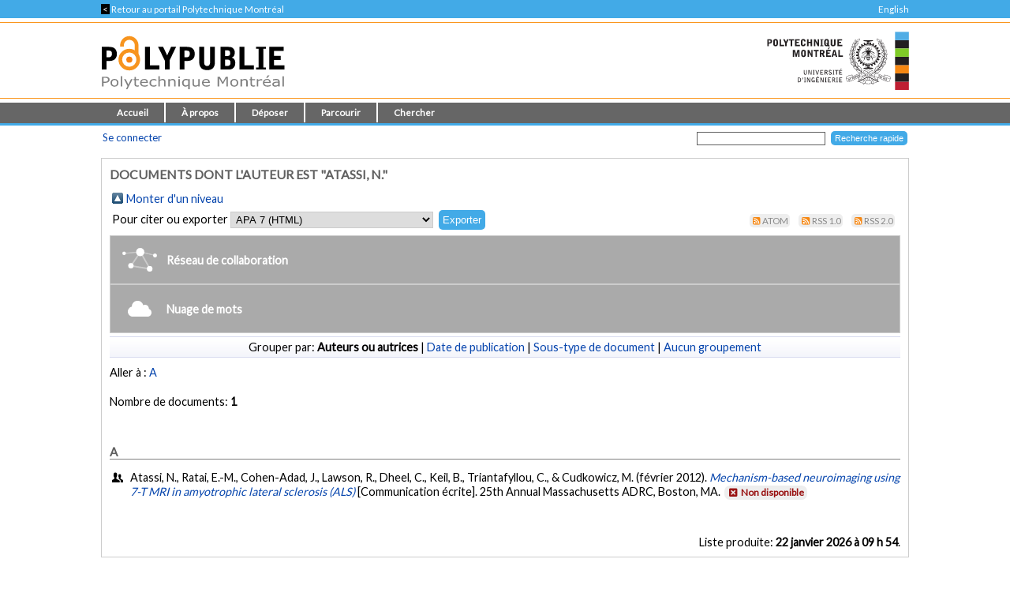

--- FILE ---
content_type: application/javascript
request_url: https://publications.polymtl.ca/javascript/MathJax.js
body_size: 538
content:
window.MathJax = {
  tex2jax: {
    inlineMath: [ ['$','$'], ["\\(","\\)"] ],
    processEscapes: true
  },
  TeX: {
    unicode: {
      fonts: "Asana-Math, STIXGeneral, 'Arial Unicode MS'"
    }
  },
  "HTML-CSS": {
      fonts: ["Asana-Math", "STIX-Web", "Neo-Euler"]
  }
};

(function () {
  var script = document.createElement('script');
  script.src = "https://cdnjs.cloudflare.com/ajax/libs/mathjax/2.7.7/MathJax.js?config=TeX-MML-AM_HTMLorMML";
  script.async = true;
  document.head.appendChild(script);
})();